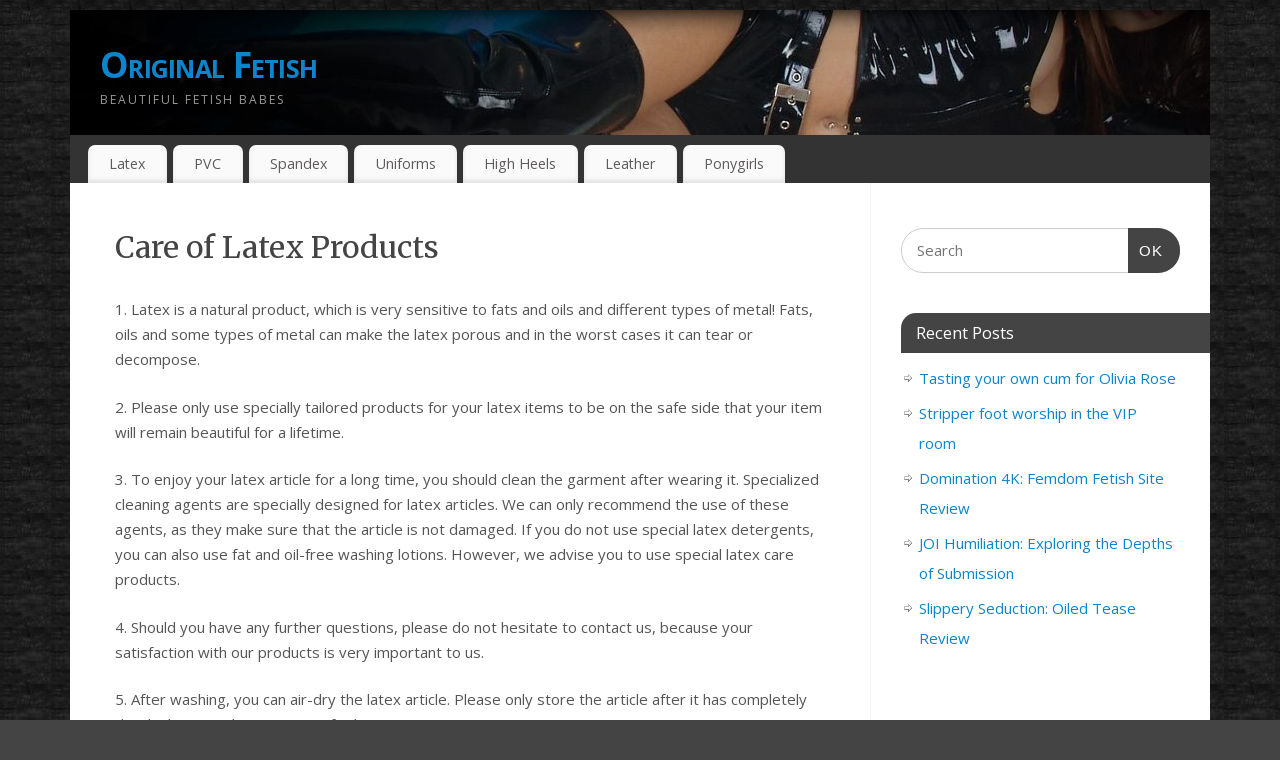

--- FILE ---
content_type: text/html; charset=UTF-8
request_url: https://originalfetish.com/care-of-latex-products/
body_size: 13249
content:
<!DOCTYPE html>
<html lang="en-US">
<head>
<meta http-equiv="Content-Type" content="text/html; charset=UTF-8" />
<meta name="viewport" content="width=device-width, user-scalable=yes, initial-scale=1.0, minimum-scale=1.0, maximum-scale=3.0">
<link rel="profile" href="http://gmpg.org/xfn/11" />
<link rel="pingback" href="https://originalfetish.com/xmlrpc.php" />
<title>Care of Latex Products &#8211; Original Fetish</title>
<meta name='robots' content='max-image-preview:large' />
<link rel='dns-prefetch' href='//fonts.googleapis.com' />
<link rel="alternate" type="application/rss+xml" title="Original Fetish &raquo; Feed" href="https://originalfetish.com/feed/" />
<link rel="alternate" title="oEmbed (JSON)" type="application/json+oembed" href="https://originalfetish.com/wp-json/oembed/1.0/embed?url=https%3A%2F%2Foriginalfetish.com%2Fcare-of-latex-products%2F" />
<link rel="alternate" title="oEmbed (XML)" type="text/xml+oembed" href="https://originalfetish.com/wp-json/oembed/1.0/embed?url=https%3A%2F%2Foriginalfetish.com%2Fcare-of-latex-products%2F&#038;format=xml" />
<style id='wp-img-auto-sizes-contain-inline-css' type='text/css'>
img:is([sizes=auto i],[sizes^="auto," i]){contain-intrinsic-size:3000px 1500px}
/*# sourceURL=wp-img-auto-sizes-contain-inline-css */
</style>

<style id='wp-emoji-styles-inline-css' type='text/css'>

	img.wp-smiley, img.emoji {
		display: inline !important;
		border: none !important;
		box-shadow: none !important;
		height: 1em !important;
		width: 1em !important;
		margin: 0 0.07em !important;
		vertical-align: -0.1em !important;
		background: none !important;
		padding: 0 !important;
	}
/*# sourceURL=wp-emoji-styles-inline-css */
</style>
<link rel='stylesheet' id='wp-block-library-css' href='https://originalfetish.com/wp-includes/css/dist/block-library/style.min.css?ver=6.9' type='text/css' media='all' />
<style id='wp-block-gallery-inline-css' type='text/css'>
.blocks-gallery-grid:not(.has-nested-images),.wp-block-gallery:not(.has-nested-images){display:flex;flex-wrap:wrap;list-style-type:none;margin:0;padding:0}.blocks-gallery-grid:not(.has-nested-images) .blocks-gallery-image,.blocks-gallery-grid:not(.has-nested-images) .blocks-gallery-item,.wp-block-gallery:not(.has-nested-images) .blocks-gallery-image,.wp-block-gallery:not(.has-nested-images) .blocks-gallery-item{display:flex;flex-direction:column;flex-grow:1;justify-content:center;margin:0 1em 1em 0;position:relative;width:calc(50% - 1em)}.blocks-gallery-grid:not(.has-nested-images) .blocks-gallery-image:nth-of-type(2n),.blocks-gallery-grid:not(.has-nested-images) .blocks-gallery-item:nth-of-type(2n),.wp-block-gallery:not(.has-nested-images) .blocks-gallery-image:nth-of-type(2n),.wp-block-gallery:not(.has-nested-images) .blocks-gallery-item:nth-of-type(2n){margin-right:0}.blocks-gallery-grid:not(.has-nested-images) .blocks-gallery-image figure,.blocks-gallery-grid:not(.has-nested-images) .blocks-gallery-item figure,.wp-block-gallery:not(.has-nested-images) .blocks-gallery-image figure,.wp-block-gallery:not(.has-nested-images) .blocks-gallery-item figure{align-items:flex-end;display:flex;height:100%;justify-content:flex-start;margin:0}.blocks-gallery-grid:not(.has-nested-images) .blocks-gallery-image img,.blocks-gallery-grid:not(.has-nested-images) .blocks-gallery-item img,.wp-block-gallery:not(.has-nested-images) .blocks-gallery-image img,.wp-block-gallery:not(.has-nested-images) .blocks-gallery-item img{display:block;height:auto;max-width:100%;width:auto}.blocks-gallery-grid:not(.has-nested-images) .blocks-gallery-image figcaption,.blocks-gallery-grid:not(.has-nested-images) .blocks-gallery-item figcaption,.wp-block-gallery:not(.has-nested-images) .blocks-gallery-image figcaption,.wp-block-gallery:not(.has-nested-images) .blocks-gallery-item figcaption{background:linear-gradient(0deg,#000000b3,#0000004d 70%,#0000);bottom:0;box-sizing:border-box;color:#fff;font-size:.8em;margin:0;max-height:100%;overflow:auto;padding:3em .77em .7em;position:absolute;text-align:center;width:100%;z-index:2}.blocks-gallery-grid:not(.has-nested-images) .blocks-gallery-image figcaption img,.blocks-gallery-grid:not(.has-nested-images) .blocks-gallery-item figcaption img,.wp-block-gallery:not(.has-nested-images) .blocks-gallery-image figcaption img,.wp-block-gallery:not(.has-nested-images) .blocks-gallery-item figcaption img{display:inline}.blocks-gallery-grid:not(.has-nested-images) figcaption,.wp-block-gallery:not(.has-nested-images) figcaption{flex-grow:1}.blocks-gallery-grid:not(.has-nested-images).is-cropped .blocks-gallery-image a,.blocks-gallery-grid:not(.has-nested-images).is-cropped .blocks-gallery-image img,.blocks-gallery-grid:not(.has-nested-images).is-cropped .blocks-gallery-item a,.blocks-gallery-grid:not(.has-nested-images).is-cropped .blocks-gallery-item img,.wp-block-gallery:not(.has-nested-images).is-cropped .blocks-gallery-image a,.wp-block-gallery:not(.has-nested-images).is-cropped .blocks-gallery-image img,.wp-block-gallery:not(.has-nested-images).is-cropped .blocks-gallery-item a,.wp-block-gallery:not(.has-nested-images).is-cropped .blocks-gallery-item img{flex:1;height:100%;object-fit:cover;width:100%}.blocks-gallery-grid:not(.has-nested-images).columns-1 .blocks-gallery-image,.blocks-gallery-grid:not(.has-nested-images).columns-1 .blocks-gallery-item,.wp-block-gallery:not(.has-nested-images).columns-1 .blocks-gallery-image,.wp-block-gallery:not(.has-nested-images).columns-1 .blocks-gallery-item{margin-right:0;width:100%}@media (min-width:600px){.blocks-gallery-grid:not(.has-nested-images).columns-3 .blocks-gallery-image,.blocks-gallery-grid:not(.has-nested-images).columns-3 .blocks-gallery-item,.wp-block-gallery:not(.has-nested-images).columns-3 .blocks-gallery-image,.wp-block-gallery:not(.has-nested-images).columns-3 .blocks-gallery-item{margin-right:1em;width:calc(33.33333% - .66667em)}.blocks-gallery-grid:not(.has-nested-images).columns-4 .blocks-gallery-image,.blocks-gallery-grid:not(.has-nested-images).columns-4 .blocks-gallery-item,.wp-block-gallery:not(.has-nested-images).columns-4 .blocks-gallery-image,.wp-block-gallery:not(.has-nested-images).columns-4 .blocks-gallery-item{margin-right:1em;width:calc(25% - .75em)}.blocks-gallery-grid:not(.has-nested-images).columns-5 .blocks-gallery-image,.blocks-gallery-grid:not(.has-nested-images).columns-5 .blocks-gallery-item,.wp-block-gallery:not(.has-nested-images).columns-5 .blocks-gallery-image,.wp-block-gallery:not(.has-nested-images).columns-5 .blocks-gallery-item{margin-right:1em;width:calc(20% - .8em)}.blocks-gallery-grid:not(.has-nested-images).columns-6 .blocks-gallery-image,.blocks-gallery-grid:not(.has-nested-images).columns-6 .blocks-gallery-item,.wp-block-gallery:not(.has-nested-images).columns-6 .blocks-gallery-image,.wp-block-gallery:not(.has-nested-images).columns-6 .blocks-gallery-item{margin-right:1em;width:calc(16.66667% - .83333em)}.blocks-gallery-grid:not(.has-nested-images).columns-7 .blocks-gallery-image,.blocks-gallery-grid:not(.has-nested-images).columns-7 .blocks-gallery-item,.wp-block-gallery:not(.has-nested-images).columns-7 .blocks-gallery-image,.wp-block-gallery:not(.has-nested-images).columns-7 .blocks-gallery-item{margin-right:1em;width:calc(14.28571% - .85714em)}.blocks-gallery-grid:not(.has-nested-images).columns-8 .blocks-gallery-image,.blocks-gallery-grid:not(.has-nested-images).columns-8 .blocks-gallery-item,.wp-block-gallery:not(.has-nested-images).columns-8 .blocks-gallery-image,.wp-block-gallery:not(.has-nested-images).columns-8 .blocks-gallery-item{margin-right:1em;width:calc(12.5% - .875em)}.blocks-gallery-grid:not(.has-nested-images).columns-1 .blocks-gallery-image:nth-of-type(1n),.blocks-gallery-grid:not(.has-nested-images).columns-1 .blocks-gallery-item:nth-of-type(1n),.blocks-gallery-grid:not(.has-nested-images).columns-2 .blocks-gallery-image:nth-of-type(2n),.blocks-gallery-grid:not(.has-nested-images).columns-2 .blocks-gallery-item:nth-of-type(2n),.blocks-gallery-grid:not(.has-nested-images).columns-3 .blocks-gallery-image:nth-of-type(3n),.blocks-gallery-grid:not(.has-nested-images).columns-3 .blocks-gallery-item:nth-of-type(3n),.blocks-gallery-grid:not(.has-nested-images).columns-4 .blocks-gallery-image:nth-of-type(4n),.blocks-gallery-grid:not(.has-nested-images).columns-4 .blocks-gallery-item:nth-of-type(4n),.blocks-gallery-grid:not(.has-nested-images).columns-5 .blocks-gallery-image:nth-of-type(5n),.blocks-gallery-grid:not(.has-nested-images).columns-5 .blocks-gallery-item:nth-of-type(5n),.blocks-gallery-grid:not(.has-nested-images).columns-6 .blocks-gallery-image:nth-of-type(6n),.blocks-gallery-grid:not(.has-nested-images).columns-6 .blocks-gallery-item:nth-of-type(6n),.blocks-gallery-grid:not(.has-nested-images).columns-7 .blocks-gallery-image:nth-of-type(7n),.blocks-gallery-grid:not(.has-nested-images).columns-7 .blocks-gallery-item:nth-of-type(7n),.blocks-gallery-grid:not(.has-nested-images).columns-8 .blocks-gallery-image:nth-of-type(8n),.blocks-gallery-grid:not(.has-nested-images).columns-8 .blocks-gallery-item:nth-of-type(8n),.wp-block-gallery:not(.has-nested-images).columns-1 .blocks-gallery-image:nth-of-type(1n),.wp-block-gallery:not(.has-nested-images).columns-1 .blocks-gallery-item:nth-of-type(1n),.wp-block-gallery:not(.has-nested-images).columns-2 .blocks-gallery-image:nth-of-type(2n),.wp-block-gallery:not(.has-nested-images).columns-2 .blocks-gallery-item:nth-of-type(2n),.wp-block-gallery:not(.has-nested-images).columns-3 .blocks-gallery-image:nth-of-type(3n),.wp-block-gallery:not(.has-nested-images).columns-3 .blocks-gallery-item:nth-of-type(3n),.wp-block-gallery:not(.has-nested-images).columns-4 .blocks-gallery-image:nth-of-type(4n),.wp-block-gallery:not(.has-nested-images).columns-4 .blocks-gallery-item:nth-of-type(4n),.wp-block-gallery:not(.has-nested-images).columns-5 .blocks-gallery-image:nth-of-type(5n),.wp-block-gallery:not(.has-nested-images).columns-5 .blocks-gallery-item:nth-of-type(5n),.wp-block-gallery:not(.has-nested-images).columns-6 .blocks-gallery-image:nth-of-type(6n),.wp-block-gallery:not(.has-nested-images).columns-6 .blocks-gallery-item:nth-of-type(6n),.wp-block-gallery:not(.has-nested-images).columns-7 .blocks-gallery-image:nth-of-type(7n),.wp-block-gallery:not(.has-nested-images).columns-7 .blocks-gallery-item:nth-of-type(7n),.wp-block-gallery:not(.has-nested-images).columns-8 .blocks-gallery-image:nth-of-type(8n),.wp-block-gallery:not(.has-nested-images).columns-8 .blocks-gallery-item:nth-of-type(8n){margin-right:0}}.blocks-gallery-grid:not(.has-nested-images) .blocks-gallery-image:last-child,.blocks-gallery-grid:not(.has-nested-images) .blocks-gallery-item:last-child,.wp-block-gallery:not(.has-nested-images) .blocks-gallery-image:last-child,.wp-block-gallery:not(.has-nested-images) .blocks-gallery-item:last-child{margin-right:0}.blocks-gallery-grid:not(.has-nested-images).alignleft,.blocks-gallery-grid:not(.has-nested-images).alignright,.wp-block-gallery:not(.has-nested-images).alignleft,.wp-block-gallery:not(.has-nested-images).alignright{max-width:420px;width:100%}.blocks-gallery-grid:not(.has-nested-images).aligncenter .blocks-gallery-item figure,.wp-block-gallery:not(.has-nested-images).aligncenter .blocks-gallery-item figure{justify-content:center}.wp-block-gallery:not(.is-cropped) .blocks-gallery-item{align-self:flex-start}figure.wp-block-gallery.has-nested-images{align-items:normal}.wp-block-gallery.has-nested-images figure.wp-block-image:not(#individual-image){margin:0;width:calc(50% - var(--wp--style--unstable-gallery-gap, 16px)/2)}.wp-block-gallery.has-nested-images figure.wp-block-image{box-sizing:border-box;display:flex;flex-direction:column;flex-grow:1;justify-content:center;max-width:100%;position:relative}.wp-block-gallery.has-nested-images figure.wp-block-image>a,.wp-block-gallery.has-nested-images figure.wp-block-image>div{flex-direction:column;flex-grow:1;margin:0}.wp-block-gallery.has-nested-images figure.wp-block-image img{display:block;height:auto;max-width:100%!important;width:auto}.wp-block-gallery.has-nested-images figure.wp-block-image figcaption,.wp-block-gallery.has-nested-images figure.wp-block-image:has(figcaption):before{bottom:0;left:0;max-height:100%;position:absolute;right:0}.wp-block-gallery.has-nested-images figure.wp-block-image:has(figcaption):before{backdrop-filter:blur(3px);content:"";height:100%;-webkit-mask-image:linear-gradient(0deg,#000 20%,#0000);mask-image:linear-gradient(0deg,#000 20%,#0000);max-height:40%;pointer-events:none}.wp-block-gallery.has-nested-images figure.wp-block-image figcaption{box-sizing:border-box;color:#fff;font-size:13px;margin:0;overflow:auto;padding:1em;text-align:center;text-shadow:0 0 1.5px #000}.wp-block-gallery.has-nested-images figure.wp-block-image figcaption::-webkit-scrollbar{height:12px;width:12px}.wp-block-gallery.has-nested-images figure.wp-block-image figcaption::-webkit-scrollbar-track{background-color:initial}.wp-block-gallery.has-nested-images figure.wp-block-image figcaption::-webkit-scrollbar-thumb{background-clip:padding-box;background-color:initial;border:3px solid #0000;border-radius:8px}.wp-block-gallery.has-nested-images figure.wp-block-image figcaption:focus-within::-webkit-scrollbar-thumb,.wp-block-gallery.has-nested-images figure.wp-block-image figcaption:focus::-webkit-scrollbar-thumb,.wp-block-gallery.has-nested-images figure.wp-block-image figcaption:hover::-webkit-scrollbar-thumb{background-color:#fffc}.wp-block-gallery.has-nested-images figure.wp-block-image figcaption{scrollbar-color:#0000 #0000;scrollbar-gutter:stable both-edges;scrollbar-width:thin}.wp-block-gallery.has-nested-images figure.wp-block-image figcaption:focus,.wp-block-gallery.has-nested-images figure.wp-block-image figcaption:focus-within,.wp-block-gallery.has-nested-images figure.wp-block-image figcaption:hover{scrollbar-color:#fffc #0000}.wp-block-gallery.has-nested-images figure.wp-block-image figcaption{will-change:transform}@media (hover:none){.wp-block-gallery.has-nested-images figure.wp-block-image figcaption{scrollbar-color:#fffc #0000}}.wp-block-gallery.has-nested-images figure.wp-block-image figcaption{background:linear-gradient(0deg,#0006,#0000)}.wp-block-gallery.has-nested-images figure.wp-block-image figcaption img{display:inline}.wp-block-gallery.has-nested-images figure.wp-block-image figcaption a{color:inherit}.wp-block-gallery.has-nested-images figure.wp-block-image.has-custom-border img{box-sizing:border-box}.wp-block-gallery.has-nested-images figure.wp-block-image.has-custom-border>a,.wp-block-gallery.has-nested-images figure.wp-block-image.has-custom-border>div,.wp-block-gallery.has-nested-images figure.wp-block-image.is-style-rounded>a,.wp-block-gallery.has-nested-images figure.wp-block-image.is-style-rounded>div{flex:1 1 auto}.wp-block-gallery.has-nested-images figure.wp-block-image.has-custom-border figcaption,.wp-block-gallery.has-nested-images figure.wp-block-image.is-style-rounded figcaption{background:none;color:inherit;flex:initial;margin:0;padding:10px 10px 9px;position:relative;text-shadow:none}.wp-block-gallery.has-nested-images figure.wp-block-image.has-custom-border:before,.wp-block-gallery.has-nested-images figure.wp-block-image.is-style-rounded:before{content:none}.wp-block-gallery.has-nested-images figcaption{flex-basis:100%;flex-grow:1;text-align:center}.wp-block-gallery.has-nested-images:not(.is-cropped) figure.wp-block-image:not(#individual-image){margin-bottom:auto;margin-top:0}.wp-block-gallery.has-nested-images.is-cropped figure.wp-block-image:not(#individual-image){align-self:inherit}.wp-block-gallery.has-nested-images.is-cropped figure.wp-block-image:not(#individual-image)>a,.wp-block-gallery.has-nested-images.is-cropped figure.wp-block-image:not(#individual-image)>div:not(.components-drop-zone){display:flex}.wp-block-gallery.has-nested-images.is-cropped figure.wp-block-image:not(#individual-image) a,.wp-block-gallery.has-nested-images.is-cropped figure.wp-block-image:not(#individual-image) img{flex:1 0 0%;height:100%;object-fit:cover;width:100%}.wp-block-gallery.has-nested-images.columns-1 figure.wp-block-image:not(#individual-image){width:100%}@media (min-width:600px){.wp-block-gallery.has-nested-images.columns-3 figure.wp-block-image:not(#individual-image){width:calc(33.33333% - var(--wp--style--unstable-gallery-gap, 16px)*.66667)}.wp-block-gallery.has-nested-images.columns-4 figure.wp-block-image:not(#individual-image){width:calc(25% - var(--wp--style--unstable-gallery-gap, 16px)*.75)}.wp-block-gallery.has-nested-images.columns-5 figure.wp-block-image:not(#individual-image){width:calc(20% - var(--wp--style--unstable-gallery-gap, 16px)*.8)}.wp-block-gallery.has-nested-images.columns-6 figure.wp-block-image:not(#individual-image){width:calc(16.66667% - var(--wp--style--unstable-gallery-gap, 16px)*.83333)}.wp-block-gallery.has-nested-images.columns-7 figure.wp-block-image:not(#individual-image){width:calc(14.28571% - var(--wp--style--unstable-gallery-gap, 16px)*.85714)}.wp-block-gallery.has-nested-images.columns-8 figure.wp-block-image:not(#individual-image){width:calc(12.5% - var(--wp--style--unstable-gallery-gap, 16px)*.875)}.wp-block-gallery.has-nested-images.columns-default figure.wp-block-image:not(#individual-image){width:calc(33.33% - var(--wp--style--unstable-gallery-gap, 16px)*.66667)}.wp-block-gallery.has-nested-images.columns-default figure.wp-block-image:not(#individual-image):first-child:nth-last-child(2),.wp-block-gallery.has-nested-images.columns-default figure.wp-block-image:not(#individual-image):first-child:nth-last-child(2)~figure.wp-block-image:not(#individual-image){width:calc(50% - var(--wp--style--unstable-gallery-gap, 16px)*.5)}.wp-block-gallery.has-nested-images.columns-default figure.wp-block-image:not(#individual-image):first-child:last-child{width:100%}}.wp-block-gallery.has-nested-images.alignleft,.wp-block-gallery.has-nested-images.alignright{max-width:420px;width:100%}.wp-block-gallery.has-nested-images.aligncenter{justify-content:center}
/*# sourceURL=https://originalfetish.com/wp-includes/blocks/gallery/style.min.css */
</style>
<style id='wp-block-paragraph-inline-css' type='text/css'>
.is-small-text{font-size:.875em}.is-regular-text{font-size:1em}.is-large-text{font-size:2.25em}.is-larger-text{font-size:3em}.has-drop-cap:not(:focus):first-letter{float:left;font-size:8.4em;font-style:normal;font-weight:100;line-height:.68;margin:.05em .1em 0 0;text-transform:uppercase}body.rtl .has-drop-cap:not(:focus):first-letter{float:none;margin-left:.1em}p.has-drop-cap.has-background{overflow:hidden}:root :where(p.has-background){padding:1.25em 2.375em}:where(p.has-text-color:not(.has-link-color)) a{color:inherit}p.has-text-align-left[style*="writing-mode:vertical-lr"],p.has-text-align-right[style*="writing-mode:vertical-rl"]{rotate:180deg}
/*# sourceURL=https://originalfetish.com/wp-includes/blocks/paragraph/style.min.css */
</style>
<style id='global-styles-inline-css' type='text/css'>
:root{--wp--preset--aspect-ratio--square: 1;--wp--preset--aspect-ratio--4-3: 4/3;--wp--preset--aspect-ratio--3-4: 3/4;--wp--preset--aspect-ratio--3-2: 3/2;--wp--preset--aspect-ratio--2-3: 2/3;--wp--preset--aspect-ratio--16-9: 16/9;--wp--preset--aspect-ratio--9-16: 9/16;--wp--preset--color--black: #000000;--wp--preset--color--cyan-bluish-gray: #abb8c3;--wp--preset--color--white: #ffffff;--wp--preset--color--pale-pink: #f78da7;--wp--preset--color--vivid-red: #cf2e2e;--wp--preset--color--luminous-vivid-orange: #ff6900;--wp--preset--color--luminous-vivid-amber: #fcb900;--wp--preset--color--light-green-cyan: #7bdcb5;--wp--preset--color--vivid-green-cyan: #00d084;--wp--preset--color--pale-cyan-blue: #8ed1fc;--wp--preset--color--vivid-cyan-blue: #0693e3;--wp--preset--color--vivid-purple: #9b51e0;--wp--preset--gradient--vivid-cyan-blue-to-vivid-purple: linear-gradient(135deg,rgb(6,147,227) 0%,rgb(155,81,224) 100%);--wp--preset--gradient--light-green-cyan-to-vivid-green-cyan: linear-gradient(135deg,rgb(122,220,180) 0%,rgb(0,208,130) 100%);--wp--preset--gradient--luminous-vivid-amber-to-luminous-vivid-orange: linear-gradient(135deg,rgb(252,185,0) 0%,rgb(255,105,0) 100%);--wp--preset--gradient--luminous-vivid-orange-to-vivid-red: linear-gradient(135deg,rgb(255,105,0) 0%,rgb(207,46,46) 100%);--wp--preset--gradient--very-light-gray-to-cyan-bluish-gray: linear-gradient(135deg,rgb(238,238,238) 0%,rgb(169,184,195) 100%);--wp--preset--gradient--cool-to-warm-spectrum: linear-gradient(135deg,rgb(74,234,220) 0%,rgb(151,120,209) 20%,rgb(207,42,186) 40%,rgb(238,44,130) 60%,rgb(251,105,98) 80%,rgb(254,248,76) 100%);--wp--preset--gradient--blush-light-purple: linear-gradient(135deg,rgb(255,206,236) 0%,rgb(152,150,240) 100%);--wp--preset--gradient--blush-bordeaux: linear-gradient(135deg,rgb(254,205,165) 0%,rgb(254,45,45) 50%,rgb(107,0,62) 100%);--wp--preset--gradient--luminous-dusk: linear-gradient(135deg,rgb(255,203,112) 0%,rgb(199,81,192) 50%,rgb(65,88,208) 100%);--wp--preset--gradient--pale-ocean: linear-gradient(135deg,rgb(255,245,203) 0%,rgb(182,227,212) 50%,rgb(51,167,181) 100%);--wp--preset--gradient--electric-grass: linear-gradient(135deg,rgb(202,248,128) 0%,rgb(113,206,126) 100%);--wp--preset--gradient--midnight: linear-gradient(135deg,rgb(2,3,129) 0%,rgb(40,116,252) 100%);--wp--preset--font-size--small: 13px;--wp--preset--font-size--medium: 20px;--wp--preset--font-size--large: 36px;--wp--preset--font-size--x-large: 42px;--wp--preset--spacing--20: 0.44rem;--wp--preset--spacing--30: 0.67rem;--wp--preset--spacing--40: 1rem;--wp--preset--spacing--50: 1.5rem;--wp--preset--spacing--60: 2.25rem;--wp--preset--spacing--70: 3.38rem;--wp--preset--spacing--80: 5.06rem;--wp--preset--shadow--natural: 6px 6px 9px rgba(0, 0, 0, 0.2);--wp--preset--shadow--deep: 12px 12px 50px rgba(0, 0, 0, 0.4);--wp--preset--shadow--sharp: 6px 6px 0px rgba(0, 0, 0, 0.2);--wp--preset--shadow--outlined: 6px 6px 0px -3px rgb(255, 255, 255), 6px 6px rgb(0, 0, 0);--wp--preset--shadow--crisp: 6px 6px 0px rgb(0, 0, 0);}:where(.is-layout-flex){gap: 0.5em;}:where(.is-layout-grid){gap: 0.5em;}body .is-layout-flex{display: flex;}.is-layout-flex{flex-wrap: wrap;align-items: center;}.is-layout-flex > :is(*, div){margin: 0;}body .is-layout-grid{display: grid;}.is-layout-grid > :is(*, div){margin: 0;}:where(.wp-block-columns.is-layout-flex){gap: 2em;}:where(.wp-block-columns.is-layout-grid){gap: 2em;}:where(.wp-block-post-template.is-layout-flex){gap: 1.25em;}:where(.wp-block-post-template.is-layout-grid){gap: 1.25em;}.has-black-color{color: var(--wp--preset--color--black) !important;}.has-cyan-bluish-gray-color{color: var(--wp--preset--color--cyan-bluish-gray) !important;}.has-white-color{color: var(--wp--preset--color--white) !important;}.has-pale-pink-color{color: var(--wp--preset--color--pale-pink) !important;}.has-vivid-red-color{color: var(--wp--preset--color--vivid-red) !important;}.has-luminous-vivid-orange-color{color: var(--wp--preset--color--luminous-vivid-orange) !important;}.has-luminous-vivid-amber-color{color: var(--wp--preset--color--luminous-vivid-amber) !important;}.has-light-green-cyan-color{color: var(--wp--preset--color--light-green-cyan) !important;}.has-vivid-green-cyan-color{color: var(--wp--preset--color--vivid-green-cyan) !important;}.has-pale-cyan-blue-color{color: var(--wp--preset--color--pale-cyan-blue) !important;}.has-vivid-cyan-blue-color{color: var(--wp--preset--color--vivid-cyan-blue) !important;}.has-vivid-purple-color{color: var(--wp--preset--color--vivid-purple) !important;}.has-black-background-color{background-color: var(--wp--preset--color--black) !important;}.has-cyan-bluish-gray-background-color{background-color: var(--wp--preset--color--cyan-bluish-gray) !important;}.has-white-background-color{background-color: var(--wp--preset--color--white) !important;}.has-pale-pink-background-color{background-color: var(--wp--preset--color--pale-pink) !important;}.has-vivid-red-background-color{background-color: var(--wp--preset--color--vivid-red) !important;}.has-luminous-vivid-orange-background-color{background-color: var(--wp--preset--color--luminous-vivid-orange) !important;}.has-luminous-vivid-amber-background-color{background-color: var(--wp--preset--color--luminous-vivid-amber) !important;}.has-light-green-cyan-background-color{background-color: var(--wp--preset--color--light-green-cyan) !important;}.has-vivid-green-cyan-background-color{background-color: var(--wp--preset--color--vivid-green-cyan) !important;}.has-pale-cyan-blue-background-color{background-color: var(--wp--preset--color--pale-cyan-blue) !important;}.has-vivid-cyan-blue-background-color{background-color: var(--wp--preset--color--vivid-cyan-blue) !important;}.has-vivid-purple-background-color{background-color: var(--wp--preset--color--vivid-purple) !important;}.has-black-border-color{border-color: var(--wp--preset--color--black) !important;}.has-cyan-bluish-gray-border-color{border-color: var(--wp--preset--color--cyan-bluish-gray) !important;}.has-white-border-color{border-color: var(--wp--preset--color--white) !important;}.has-pale-pink-border-color{border-color: var(--wp--preset--color--pale-pink) !important;}.has-vivid-red-border-color{border-color: var(--wp--preset--color--vivid-red) !important;}.has-luminous-vivid-orange-border-color{border-color: var(--wp--preset--color--luminous-vivid-orange) !important;}.has-luminous-vivid-amber-border-color{border-color: var(--wp--preset--color--luminous-vivid-amber) !important;}.has-light-green-cyan-border-color{border-color: var(--wp--preset--color--light-green-cyan) !important;}.has-vivid-green-cyan-border-color{border-color: var(--wp--preset--color--vivid-green-cyan) !important;}.has-pale-cyan-blue-border-color{border-color: var(--wp--preset--color--pale-cyan-blue) !important;}.has-vivid-cyan-blue-border-color{border-color: var(--wp--preset--color--vivid-cyan-blue) !important;}.has-vivid-purple-border-color{border-color: var(--wp--preset--color--vivid-purple) !important;}.has-vivid-cyan-blue-to-vivid-purple-gradient-background{background: var(--wp--preset--gradient--vivid-cyan-blue-to-vivid-purple) !important;}.has-light-green-cyan-to-vivid-green-cyan-gradient-background{background: var(--wp--preset--gradient--light-green-cyan-to-vivid-green-cyan) !important;}.has-luminous-vivid-amber-to-luminous-vivid-orange-gradient-background{background: var(--wp--preset--gradient--luminous-vivid-amber-to-luminous-vivid-orange) !important;}.has-luminous-vivid-orange-to-vivid-red-gradient-background{background: var(--wp--preset--gradient--luminous-vivid-orange-to-vivid-red) !important;}.has-very-light-gray-to-cyan-bluish-gray-gradient-background{background: var(--wp--preset--gradient--very-light-gray-to-cyan-bluish-gray) !important;}.has-cool-to-warm-spectrum-gradient-background{background: var(--wp--preset--gradient--cool-to-warm-spectrum) !important;}.has-blush-light-purple-gradient-background{background: var(--wp--preset--gradient--blush-light-purple) !important;}.has-blush-bordeaux-gradient-background{background: var(--wp--preset--gradient--blush-bordeaux) !important;}.has-luminous-dusk-gradient-background{background: var(--wp--preset--gradient--luminous-dusk) !important;}.has-pale-ocean-gradient-background{background: var(--wp--preset--gradient--pale-ocean) !important;}.has-electric-grass-gradient-background{background: var(--wp--preset--gradient--electric-grass) !important;}.has-midnight-gradient-background{background: var(--wp--preset--gradient--midnight) !important;}.has-small-font-size{font-size: var(--wp--preset--font-size--small) !important;}.has-medium-font-size{font-size: var(--wp--preset--font-size--medium) !important;}.has-large-font-size{font-size: var(--wp--preset--font-size--large) !important;}.has-x-large-font-size{font-size: var(--wp--preset--font-size--x-large) !important;}
/*# sourceURL=global-styles-inline-css */
</style>
<style id='core-block-supports-inline-css' type='text/css'>
.wp-block-gallery.wp-block-gallery-1{--wp--style--unstable-gallery-gap:var( --wp--style--gallery-gap-default, var( --gallery-block--gutter-size, var( --wp--style--block-gap, 0.5em ) ) );gap:var( --wp--style--gallery-gap-default, var( --gallery-block--gutter-size, var( --wp--style--block-gap, 0.5em ) ) );}
/*# sourceURL=core-block-supports-inline-css */
</style>

<style id='classic-theme-styles-inline-css' type='text/css'>
/*! This file is auto-generated */
.wp-block-button__link{color:#fff;background-color:#32373c;border-radius:9999px;box-shadow:none;text-decoration:none;padding:calc(.667em + 2px) calc(1.333em + 2px);font-size:1.125em}.wp-block-file__button{background:#32373c;color:#fff;text-decoration:none}
/*# sourceURL=/wp-includes/css/classic-themes.min.css */
</style>
<link rel='stylesheet' id='mantra-style-css' href='https://originalfetish.com/wp-content/themes/mantra/style.css?ver=3.3.3' type='text/css' media='all' />
<style id='mantra-style-inline-css' type='text/css'>
 #wrapper { max-width: 1140px; } #content { width: 100%; max-width:800px; max-width: calc( 100% - 340px ); } #primary, #secondary { width:340px; } #primary .widget-title, #secondary .widget-title { margin-right: -2em; text-align: left; } html { font-size:15px; } body, input, textarea {font-family:"Open Sans"; } #content h1.entry-title a, #content h2.entry-title a, #content h1.entry-title, #content h2.entry-title, #front-text1 h2, #front-text2 h2 {font-family: "Merriweather"; } .widget-area {font-family:"Open Sans"; } .entry-content h1, .entry-content h2, .entry-content h3, .entry-content h4, .entry-content h5, .entry-content h6 {font-family:"Merriweather"; } .nocomments, .nocomments2 {display:none;} #header-container > div { margin-top:30px; } #header-container > div { margin-left:30px; } body { background-color:#444444 !important; } #header { background-color:#333333; } #footer { background-color:#222222; } #footer2 { background-color:#171717; } #site-title span a { color:#0D85CC; } #site-description { color:#999999; } #content, .column-text, #front-text3, #front-text4 { color:#555555 ;} .widget-area a:link, .widget-area a:visited, a:link, a:visited ,#searchform #s:hover, #container #s:hover, #access a:hover, #wp-calendar tbody td a, #site-info a, #site-copyright a, #access li:hover > a, #access ul ul:hover > a { color:#0D85CC; } a:hover, .entry-meta a:hover, .entry-utility a:hover, .widget-area a:hover { color:#12a7ff; } #content .entry-title a, #content .entry-title, #content h1, #content h2, #content h3, #content h4, #content h5, #content h6 { color:#444444; } #content .entry-title a:hover { color:#000000; } .widget-title { background-color:#444444; } .widget-title { color:#FFFFFF; } #content article.post{ float:left; width:48%; margin-right:4%; } #content article.sticky { padding: 0; } #content article.sticky > * {margin:2%;} #content article:nth-of-type(2n) {clear: right; margin-right: 0;} #footer-widget-area .widget-title { color:#FFFFFF; } #footer-widget-area a { color:#666666; } #footer-widget-area a:hover { color:#888888; } body .wp-caption { background-image:url(https://originalfetish.com/wp-content/themes/mantra/resources/images/pins/Pin2.png); } .entry-meta time.onDate { display:none; } .entry-meta .author { display:none; } .entry-content p:not(:last-child), .entry-content ul, .entry-summary ul, .entry-content ol, .entry-summary ol { margin-bottom:1.5em;} .entry-meta .entry-time { display:none; } #content .entry-meta, #content .entry-header div.entry-meta2 > * { display:none; } #branding { height:125px ;} 
/* Mantra Custom CSS */
/*# sourceURL=mantra-style-inline-css */
</style>
<link rel='stylesheet' id='mantra-googlefont-css' href='//fonts.googleapis.com/css?family=Open+Sans%3A400%2C700&#038;ver=6.9' type='text/css' media='all' />
<link rel='stylesheet' id='mantra-googlefont-title-css' href='//fonts.googleapis.com/css?family=Merriweather%3A400%2C700&#038;ver=6.9' type='text/css' media='all' />
<link rel='stylesheet' id='mantra-googlefont-side-css' href='//fonts.googleapis.com/css?family=Open+Sans%3A400%2C700&#038;ver=6.9' type='text/css' media='all' />
<link rel='stylesheet' id='mantra-googlefont-headings-css' href='//fonts.googleapis.com/css?family=Merriweather%3A400%2C700&#038;ver=6.9' type='text/css' media='all' />
<link rel='stylesheet' id='mantra-mobile-css' href='https://originalfetish.com/wp-content/themes/mantra/resources/css/style-mobile.css?ver=3.3.3' type='text/css' media='all' />
<link rel='stylesheet' id='recent-posts-widget-with-thumbnails-public-style-css' href='https://originalfetish.com/wp-content/plugins/recent-posts-widget-with-thumbnails/public.css?ver=7.1.1' type='text/css' media='all' />
<script type="text/javascript" src="https://originalfetish.com/wp-includes/js/jquery/jquery.min.js?ver=3.7.1" id="jquery-core-js"></script>
<script type="text/javascript" src="https://originalfetish.com/wp-includes/js/jquery/jquery-migrate.min.js?ver=3.4.1" id="jquery-migrate-js"></script>
<script type="text/javascript" id="mantra-frontend-js-extra">
/* <![CDATA[ */
var mantra_options = {"responsive":"1","image_class":"imageNone","equalize_sidebars":"0"};
//# sourceURL=mantra-frontend-js-extra
/* ]]> */
</script>
<script type="text/javascript" src="https://originalfetish.com/wp-content/themes/mantra/resources/js/frontend.js?ver=3.3.3" id="mantra-frontend-js"></script>
<link rel="https://api.w.org/" href="https://originalfetish.com/wp-json/" /><link rel="alternate" title="JSON" type="application/json" href="https://originalfetish.com/wp-json/wp/v2/posts/77" /><link rel="EditURI" type="application/rsd+xml" title="RSD" href="https://originalfetish.com/xmlrpc.php?rsd" />
<meta name="generator" content="WordPress 6.9" />
<link rel="canonical" href="https://originalfetish.com/care-of-latex-products/" />
<link rel='shortlink' href='https://originalfetish.com/?p=77' />
<!--[if lte IE 8]> <style type="text/css" media="screen"> #access ul li, .edit-link a , #footer-widget-area .widget-title, .entry-meta,.entry-meta .comments-link, .short-button-light, .short-button-dark ,.short-button-color ,blockquote { position:relative; behavior: url(https://originalfetish.com/wp-content/themes/mantra/resources/js/PIE/PIE.php); } #access ul ul { -pie-box-shadow:0px 5px 5px #999; } #access ul li.current_page_item, #access ul li.current-menu-item , #access ul li ,#access ul ul ,#access ul ul li, .commentlist li.comment ,.commentlist .avatar, .nivo-caption, .theme-default .nivoSlider { behavior: url(https://originalfetish.com/wp-content/themes/mantra/resources/js/PIE/PIE.php); } </style> <![endif]--><style type="text/css" id="custom-background-css">
body.custom-background { background-image: url("https://originalfetish.com/wp-content/uploads/2020/03/x7.jpg"); background-position: left top; background-size: auto; background-repeat: repeat; background-attachment: scroll; }
</style>
	<link rel="icon" href="https://originalfetish.com/wp-content/uploads/2020/03/cropped-DSC_0673-32x32.jpg" sizes="32x32" />
<link rel="icon" href="https://originalfetish.com/wp-content/uploads/2020/03/cropped-DSC_0673-192x192.jpg" sizes="192x192" />
<link rel="apple-touch-icon" href="https://originalfetish.com/wp-content/uploads/2020/03/cropped-DSC_0673-180x180.jpg" />
<meta name="msapplication-TileImage" content="https://originalfetish.com/wp-content/uploads/2020/03/cropped-DSC_0673-270x270.jpg" />
<!--[if lt IE 9]>
	<script>
	document.createElement('header');
	document.createElement('nav');
	document.createElement('section');
	document.createElement('article');
	document.createElement('aside');
	document.createElement('footer');
	document.createElement('hgroup');
	</script>
	<![endif]--> 		<style type="text/css" id="wp-custom-css">
			.postid-141 #footer-widget-area {
display: none;
}		</style>
		</head>
<body class="wp-singular post-template-default single single-post postid-77 single-format-standard custom-background wp-theme-mantra mantra-image-none mantra-caption-light mantra-hratio-0 mantra-sidebar-right mantra-magazine-layout mantra-menu-left fpt-template-mantra">
	    <div id="toTop"><i class="crycon-back2top"></i> </div>
		
<div id="wrapper" class="hfeed">


<header id="header">

		<div id="masthead">

			<div id="branding" role="banner" >

				<img id="bg_image" alt="Original Fetish" title="Original Fetish" src="https://originalfetish.com/wp-content/uploads/2020/03/cropped-babes-in-latex-28.jpg" />
	<div id="header-container">

				<div>
				<div id="site-title">
					<span> <a href="https://originalfetish.com/" title="Original Fetish" rel="home">Original Fetish</a> </span>
				</div>
				<div id="site-description" >Beautiful Fetish Babes</div>
			</div> 	</div> <!-- #header-container -->
					<div style="clear:both;"></div>

			</div><!-- #branding -->

            <a id="nav-toggle"><span>&nbsp; Menu</span></a>
			<nav id="access" class="jssafe" role="navigation">

					<div class="skip-link screen-reader-text"><a href="#content" title="Skip to content">Skip to content</a></div>
	<div class="menu"><ul id="prime_nav" class="menu"><li id="menu-item-96" class="menu-item menu-item-type-taxonomy menu-item-object-category current-post-ancestor current-menu-parent current-post-parent menu-item-96"><a href="https://originalfetish.com/category/latex/">Latex</a></li>
<li id="menu-item-97" class="menu-item menu-item-type-taxonomy menu-item-object-category current-post-ancestor current-menu-parent current-post-parent menu-item-97"><a href="https://originalfetish.com/category/pvc/">PVC</a></li>
<li id="menu-item-98" class="menu-item menu-item-type-taxonomy menu-item-object-category current-post-ancestor current-menu-parent current-post-parent menu-item-98"><a href="https://originalfetish.com/category/spandex/">Spandex</a></li>
<li id="menu-item-99" class="menu-item menu-item-type-taxonomy menu-item-object-category menu-item-99"><a href="https://originalfetish.com/category/uniforms/">Uniforms</a></li>
<li id="menu-item-100" class="menu-item menu-item-type-taxonomy menu-item-object-category menu-item-100"><a href="https://originalfetish.com/category/high-heels/">High Heels</a></li>
<li id="menu-item-101" class="menu-item menu-item-type-taxonomy menu-item-object-category menu-item-101"><a href="https://originalfetish.com/category/leather/">Leather</a></li>
<li id="menu-item-102" class="menu-item menu-item-type-taxonomy menu-item-object-category menu-item-102"><a href="https://originalfetish.com/category/ponygirls/">Ponygirls</a></li>
</ul></div>
			</nav><!-- #access -->

		</div><!-- #masthead -->

	<div style="clear:both;"> </div>

</header><!-- #header -->
<div id="main" class="main">
	<div  id="forbottom" >
		
		<div style="clear:both;"> </div>

		
		<section id="container">
			<div id="content" role="main">

			

				<div id="nav-above" class="navigation">
					<div class="nav-previous"><a href="https://originalfetish.com/latex-lesbian-dannii-harwood/" rel="prev"><span class="meta-nav">&laquo;</span> Latex Lesbian Dannii Harwood</a></div>
					<div class="nav-next"><a href="https://originalfetish.com/a-fetish-fantasy/" rel="next">A Fetish Fantasy <span class="meta-nav">&raquo;</span></a></div>
				</div><!-- #nav-above -->

				<article id="post-77" class="post-77 post type-post status-publish format-standard has-post-thumbnail hentry category-latex category-pvc category-spandex">
					<h1 class="entry-title">Care of Latex Products</h1>
										<div class="entry-meta">
						 <span class="author vcard" > By  <a class="url fn n" rel="author" href="https://originalfetish.com/author/editor/" title="View all posts by Editor">Editor</a> <span class="bl_sep">|</span></span>  <time class="onDate date published" datetime="2020-12-17T01:43:00+00:00"> <a href="https://originalfetish.com/care-of-latex-products/" title="1:43 am" rel="bookmark"><span class="entry-date">December 17, 2020</span> <span class="entry-time"> - 1:43 am</span></a> </time><span class="bl_sep">|</span><time class="updated"  datetime="2020-12-17T23:13:42+00:00">December 17, 2020</time> <span class="bl_categ"> <a href="https://originalfetish.com/category/latex/" rel="tag">Latex</a>, <a href="https://originalfetish.com/category/pvc/" rel="tag">PVC</a>, <a href="https://originalfetish.com/category/spandex/" rel="tag">Spandex</a> </span>  					</div><!-- .entry-meta -->

					<div class="entry-content">
						
<p>

1. Latex is a natural product, which is very sensitive to fats and oils and different types of metal!&nbsp;Fats, oils and some types of metal can make the latex porous and in the worst cases it can tear or decompose.</p>



<p>2. Please only use specially tailored products for your latex items to be on the safe side that your item will remain beautiful for a lifetime.</p>



<p>3. To enjoy your latex article for a long time, you should clean the garment after wearing it.&nbsp;Specialized cleaning agents are specially designed for latex articles.&nbsp;We can only recommend the use of these agents, as they make sure that the article is not damaged.&nbsp;If you do not use special latex detergents, you can also use fat and oil-free washing lotions.&nbsp;However, we advise you to use special latex care products.</p>



<p>4. Should you have any further questions, please do not hesitate to contact us, because your satisfaction with our products is very important to us.</p>



<p>5. After washing, you can air-dry the latex article.&nbsp;Please only store the article after it has completely dried!&nbsp;This can take some time for larger items.</p>



<p>6. After washing and drying, you should treat the item with talcum powder to avoid sticking.&nbsp;In addition, the article remains elastic and does not become porous.</p>



<p>7. As an alternative to talcum powder, silicone oil can also be used after washing.&nbsp;First wash the article as usual and then bathe it in clear water, add 1 &#8211; 2 teaspoons of silicone oil to it, briefly swirl it in and let it dry and you will be amazed by the shine.&nbsp;You can now store the washed and dried silicone oil-treated article without any problems and it does not dry out and remains elastic.</p>



<p>8. Please do not keep larger latex items of clothing on thin hangers in the closet, this permanently rubs through the places where the clothes are hung.</p>



<p>9. Please store your latex article in the dark, as latex is sensitive to UV light.</p>



<p>10. Before you wear your article, we recommend glossy products that are available from specialist retailers.</p>



<p>11. If you follow all of our instructions, you will enjoy your latex article for years!</p>



<p>12. If you still have any questions, we will be happy to help you.</p>



<figure class="wp-block-gallery columns-3 is-cropped wp-block-gallery-1 is-layout-flex wp-block-gallery-is-layout-flex"><ul class="blocks-gallery-grid"><li class="blocks-gallery-item"><figure><a href="https://originalfetish.com/?attachment_id=78"><img fetchpriority="high" decoding="async" width="1024" height="768" src="https://originalfetish.com/wp-content/uploads/2020/03/DSC00698-1024x768.jpg" alt="" data-id="78" data-full-url="https://originalfetish.com/wp-content/uploads/2020/03/DSC00698.jpg" data-link="https://originalfetish.com/?attachment_id=78" class="wp-image-78" srcset="https://originalfetish.com/wp-content/uploads/2020/03/DSC00698-1024x768.jpg 1024w, https://originalfetish.com/wp-content/uploads/2020/03/DSC00698-300x225.jpg 300w, https://originalfetish.com/wp-content/uploads/2020/03/DSC00698-768x576.jpg 768w, https://originalfetish.com/wp-content/uploads/2020/03/DSC00698-1536x1153.jpg 1536w, https://originalfetish.com/wp-content/uploads/2020/03/DSC00698-150x113.jpg 150w, https://originalfetish.com/wp-content/uploads/2020/03/DSC00698-200x150.jpg 200w, https://originalfetish.com/wp-content/uploads/2020/03/DSC00698.jpg 1599w" sizes="(max-width: 1024px) 100vw, 1024px" /></a></figure></li><li class="blocks-gallery-item"><figure><a href="https://originalfetish.com/?attachment_id=79"><img decoding="async" width="768" height="1024" src="https://originalfetish.com/wp-content/uploads/2020/03/DSC00702-768x1024.jpg" alt="" data-id="79" data-full-url="https://originalfetish.com/wp-content/uploads/2020/03/DSC00702.jpg" data-link="https://originalfetish.com/?attachment_id=79" class="wp-image-79" srcset="https://originalfetish.com/wp-content/uploads/2020/03/DSC00702-768x1023.jpg 768w, https://originalfetish.com/wp-content/uploads/2020/03/DSC00702-225x300.jpg 225w, https://originalfetish.com/wp-content/uploads/2020/03/DSC00702-1153x1536.jpg 1153w, https://originalfetish.com/wp-content/uploads/2020/03/DSC00702-113x150.jpg 113w, https://originalfetish.com/wp-content/uploads/2020/03/DSC00702.jpg 1200w" sizes="(max-width: 768px) 100vw, 768px" /></a></figure></li><li class="blocks-gallery-item"><figure><a href="https://originalfetish.com/?attachment_id=80"><img decoding="async" width="1024" height="768" src="https://originalfetish.com/wp-content/uploads/2020/03/DSC00747-1024x768.jpg" alt="" data-id="80" data-full-url="https://originalfetish.com/wp-content/uploads/2020/03/DSC00747.jpg" data-link="https://originalfetish.com/?attachment_id=80" class="wp-image-80" srcset="https://originalfetish.com/wp-content/uploads/2020/03/DSC00747-1024x768.jpg 1024w, https://originalfetish.com/wp-content/uploads/2020/03/DSC00747-300x225.jpg 300w, https://originalfetish.com/wp-content/uploads/2020/03/DSC00747-768x576.jpg 768w, https://originalfetish.com/wp-content/uploads/2020/03/DSC00747-1536x1153.jpg 1536w, https://originalfetish.com/wp-content/uploads/2020/03/DSC00747-150x113.jpg 150w, https://originalfetish.com/wp-content/uploads/2020/03/DSC00747-200x150.jpg 200w, https://originalfetish.com/wp-content/uploads/2020/03/DSC00747.jpg 1599w" sizes="(max-width: 1024px) 100vw, 1024px" /></a></figure></li><li class="blocks-gallery-item"><figure><a href="https://originalfetish.com/?attachment_id=81"><img loading="lazy" decoding="async" width="1024" height="768" src="https://originalfetish.com/wp-content/uploads/2020/03/DSC00748-1024x768.jpg" alt="" data-id="81" data-full-url="https://originalfetish.com/wp-content/uploads/2020/03/DSC00748.jpg" data-link="https://originalfetish.com/?attachment_id=81" class="wp-image-81" srcset="https://originalfetish.com/wp-content/uploads/2020/03/DSC00748-1024x768.jpg 1024w, https://originalfetish.com/wp-content/uploads/2020/03/DSC00748-300x225.jpg 300w, https://originalfetish.com/wp-content/uploads/2020/03/DSC00748-768x576.jpg 768w, https://originalfetish.com/wp-content/uploads/2020/03/DSC00748-1536x1153.jpg 1536w, https://originalfetish.com/wp-content/uploads/2020/03/DSC00748-150x113.jpg 150w, https://originalfetish.com/wp-content/uploads/2020/03/DSC00748-200x150.jpg 200w, https://originalfetish.com/wp-content/uploads/2020/03/DSC00748.jpg 1599w" sizes="auto, (max-width: 1024px) 100vw, 1024px" /></a></figure></li><li class="blocks-gallery-item"><figure><a href="https://originalfetish.com/?attachment_id=82"><img loading="lazy" decoding="async" width="1024" height="768" src="https://originalfetish.com/wp-content/uploads/2020/03/DSC00750-1024x768.jpg" alt="" data-id="82" data-full-url="https://originalfetish.com/wp-content/uploads/2020/03/DSC00750.jpg" data-link="https://originalfetish.com/?attachment_id=82" class="wp-image-82" srcset="https://originalfetish.com/wp-content/uploads/2020/03/DSC00750-1024x768.jpg 1024w, https://originalfetish.com/wp-content/uploads/2020/03/DSC00750-300x225.jpg 300w, https://originalfetish.com/wp-content/uploads/2020/03/DSC00750-768x576.jpg 768w, https://originalfetish.com/wp-content/uploads/2020/03/DSC00750-1536x1153.jpg 1536w, https://originalfetish.com/wp-content/uploads/2020/03/DSC00750-150x113.jpg 150w, https://originalfetish.com/wp-content/uploads/2020/03/DSC00750-200x150.jpg 200w, https://originalfetish.com/wp-content/uploads/2020/03/DSC00750.jpg 1599w" sizes="auto, (max-width: 1024px) 100vw, 1024px" /></a></figure></li><li class="blocks-gallery-item"><figure><a href="https://originalfetish.com/?attachment_id=83"><img loading="lazy" decoding="async" width="1024" height="768" src="https://originalfetish.com/wp-content/uploads/2020/03/DSC00753-1024x768.jpg" alt="" data-id="83" data-full-url="https://originalfetish.com/wp-content/uploads/2020/03/DSC00753.jpg" data-link="https://originalfetish.com/?attachment_id=83" class="wp-image-83" srcset="https://originalfetish.com/wp-content/uploads/2020/03/DSC00753-1024x768.jpg 1024w, https://originalfetish.com/wp-content/uploads/2020/03/DSC00753-300x225.jpg 300w, https://originalfetish.com/wp-content/uploads/2020/03/DSC00753-768x576.jpg 768w, https://originalfetish.com/wp-content/uploads/2020/03/DSC00753-1536x1153.jpg 1536w, https://originalfetish.com/wp-content/uploads/2020/03/DSC00753-150x113.jpg 150w, https://originalfetish.com/wp-content/uploads/2020/03/DSC00753-200x150.jpg 200w, https://originalfetish.com/wp-content/uploads/2020/03/DSC00753.jpg 1599w" sizes="auto, (max-width: 1024px) 100vw, 1024px" /></a></figure></li><li class="blocks-gallery-item"><figure><a href="https://originalfetish.com/?attachment_id=84"><img loading="lazy" decoding="async" width="1024" height="768" src="https://originalfetish.com/wp-content/uploads/2020/03/DSC00761-1024x768.jpg" alt="" data-id="84" data-full-url="https://originalfetish.com/wp-content/uploads/2020/03/DSC00761.jpg" data-link="https://originalfetish.com/?attachment_id=84" class="wp-image-84" srcset="https://originalfetish.com/wp-content/uploads/2020/03/DSC00761-1024x768.jpg 1024w, https://originalfetish.com/wp-content/uploads/2020/03/DSC00761-300x225.jpg 300w, https://originalfetish.com/wp-content/uploads/2020/03/DSC00761-768x576.jpg 768w, https://originalfetish.com/wp-content/uploads/2020/03/DSC00761-1536x1153.jpg 1536w, https://originalfetish.com/wp-content/uploads/2020/03/DSC00761-150x113.jpg 150w, https://originalfetish.com/wp-content/uploads/2020/03/DSC00761-200x150.jpg 200w, https://originalfetish.com/wp-content/uploads/2020/03/DSC00761.jpg 1599w" sizes="auto, (max-width: 1024px) 100vw, 1024px" /></a></figure></li></ul></figure>
											</div><!-- .entry-content -->

					<div class="entry-utility">
						<span class="bl_bookmark">Bookmark the  <a href="https://originalfetish.com/care-of-latex-products/" title="Permalink to Care of Latex Products" rel="bookmark">permalink</a>. </span>											</div><!-- .entry-utility -->
				</article><!-- #post-## -->


				<div id="nav-below" class="navigation">
					<div class="nav-previous"><a href="https://originalfetish.com/latex-lesbian-dannii-harwood/" rel="prev"><span class="meta-nav">&laquo;</span> Latex Lesbian Dannii Harwood</a></div>
					<div class="nav-next"><a href="https://originalfetish.com/a-fetish-fantasy/" rel="next">A Fetish Fantasy <span class="meta-nav">&raquo;</span></a></div>
				</div><!-- #nav-below -->

				

						</div><!-- #content -->
			<div id="primary" class="widget-area" role="complementary">

		
		
			<ul class="xoxo">
				<li id="search-2" class="widget-container widget_search"><form method="get" id="searchform" action="https://originalfetish.com/">
	<label>
		<span class="screen-reader-text">Search for:</span>
		<input type="search" class="s" placeholder="Search" value="" name="s" />
	</label>
	<button type="submit" class="searchsubmit"><span class="screen-reader-text">Search</span>OK</button>
</form>
</li>
		<li id="recent-posts-2" class="widget-container widget_recent_entries">
		<h3 class="widget-title">Recent Posts</h3>
		<ul>
											<li>
					<a href="https://originalfetish.com/tasting-your-own-cum-for-olivia-rose/">Tasting your own cum for Olivia Rose</a>
									</li>
											<li>
					<a href="https://originalfetish.com/stripper-foot-worship-in-the-vip-room/">Stripper foot worship in the VIP room</a>
									</li>
											<li>
					<a href="https://originalfetish.com/domination-4k-femdom-fetish-site-review/">Domination 4K: Femdom Fetish Site Review</a>
									</li>
											<li>
					<a href="https://originalfetish.com/joi-humiliation-exploring-the-depths-of-submission/">JOI Humiliation: Exploring the Depths of Submission</a>
									</li>
											<li>
					<a href="https://originalfetish.com/slippery-seduction-oiled-tease-review/">Slippery Seduction: Oiled Tease Review</a>
									</li>
					</ul>

		</li>			</ul>

			<ul class="xoxo">
							</ul>

			
		</div><!-- #primary .widget-area -->

			</section><!-- #container -->

	<div style="clear:both;"></div>

	</div> <!-- #forbottom -->
	</div><!-- #main -->


	<footer id="footer" role="contentinfo">
		<div id="colophon">
		
			

	<div id="footer-widget-area"  role="complementary"  class="footerthree" >

			<div id="first" class="widget-area">
			<ul class="xoxo">
				<li id="categories-2" class="widget-container widget_categories"><h3 class="widget-title">Original Fetish</h3>
			<ul>
					<li class="cat-item cat-item-77"><a href="https://originalfetish.com/category/feet/">Feet</a>
</li>
	<li class="cat-item cat-item-60"><a href="https://originalfetish.com/category/fetish-stories/">Fetish Stories</a>
</li>
	<li class="cat-item cat-item-15"><a href="https://originalfetish.com/category/high-heels/">High Heels</a>
</li>
	<li class="cat-item cat-item-2"><a href="https://originalfetish.com/category/latex/">Latex</a>
</li>
	<li class="cat-item cat-item-36"><a href="https://originalfetish.com/category/leather/">Leather</a>
</li>
	<li class="cat-item cat-item-72"><a href="https://originalfetish.com/category/piercings/">Piercings</a>
</li>
	<li class="cat-item cat-item-37"><a href="https://originalfetish.com/category/ponygirls/">Ponygirls</a>
</li>
	<li class="cat-item cat-item-3"><a href="https://originalfetish.com/category/pvc/">PVC</a>
</li>
	<li class="cat-item cat-item-78"><a href="https://originalfetish.com/category/reviews/">Reviews</a>
</li>
	<li class="cat-item cat-item-12"><a href="https://originalfetish.com/category/spandex/">Spandex</a>
</li>
	<li class="cat-item cat-item-71"><a href="https://originalfetish.com/category/tattoos/">Tattoos</a>
</li>
	<li class="cat-item cat-item-10"><a href="https://originalfetish.com/category/uniforms/">Uniforms</a>
</li>
			</ul>

			</li>			</ul>
		</div><!-- #first .widget-area -->
	
			<div id="second" class="widget-area">
			<ul class="xoxo">
				
		<li id="recent-posts-3" class="widget-container widget_recent_entries">
		<h3 class="widget-title">New Fetishes</h3>
		<ul>
											<li>
					<a href="https://originalfetish.com/tasting-your-own-cum-for-olivia-rose/">Tasting your own cum for Olivia Rose</a>
									</li>
											<li>
					<a href="https://originalfetish.com/stripper-foot-worship-in-the-vip-room/">Stripper foot worship in the VIP room</a>
									</li>
											<li>
					<a href="https://originalfetish.com/domination-4k-femdom-fetish-site-review/">Domination 4K: Femdom Fetish Site Review</a>
									</li>
											<li>
					<a href="https://originalfetish.com/joi-humiliation-exploring-the-depths-of-submission/">JOI Humiliation: Exploring the Depths of Submission</a>
									</li>
											<li>
					<a href="https://originalfetish.com/slippery-seduction-oiled-tease-review/">Slippery Seduction: Oiled Tease Review</a>
									</li>
											<li>
					<a href="https://originalfetish.com/the-classic-foot-fetish-made-new-on-bratty-foot-dom/">The classic foot fetish made new on Bratty Foot Dom</a>
									</li>
											<li>
					<a href="https://originalfetish.com/ass-devotion-the-original-fetish/">Ass Devotion, the Original Fetish</a>
									</li>
					</ul>

		</li>			</ul>
		</div><!-- #second .widget-area -->
	
			<div id="third" class="widget-area">
			<ul class="xoxo">
				<li id="tag_cloud-2" class="widget-container widget_tag_cloud"><h3 class="widget-title">Fetish Themes</h3><div class="tagcloud"><a href="https://originalfetish.com/tag/a-fetish-fantasy/" class="tag-cloud-link tag-link-61 tag-link-position-1" style="font-size: 8pt;" aria-label="A Fetish Fantasy (1 item)">A Fetish Fantasy</a>
<a href="https://originalfetish.com/tag/babes-in-latex/" class="tag-cloud-link tag-link-19 tag-link-position-2" style="font-size: 8pt;" aria-label="babes in latex (1 item)">babes in latex</a>
<a href="https://originalfetish.com/tag/black-latex/" class="tag-cloud-link tag-link-53 tag-link-position-3" style="font-size: 8pt;" aria-label="black latex (1 item)">black latex</a>
<a href="https://originalfetish.com/tag/body-art/" class="tag-cloud-link tag-link-76 tag-link-position-4" style="font-size: 8pt;" aria-label="body art (1 item)">body art</a>
<a href="https://originalfetish.com/tag/brunette/" class="tag-cloud-link tag-link-50 tag-link-position-5" style="font-size: 8pt;" aria-label="brunette (1 item)">brunette</a>
<a href="https://originalfetish.com/tag/cum-eating-instruction/" class="tag-cloud-link tag-link-82 tag-link-position-6" style="font-size: 8pt;" aria-label="cum eating instruction (1 item)">cum eating instruction</a>
<a href="https://originalfetish.com/tag/dannii-harwood-latex/" class="tag-cloud-link tag-link-58 tag-link-position-7" style="font-size: 16.615384615385pt;" aria-label="dannii harwood latex (4 items)">dannii harwood latex</a>
<a href="https://originalfetish.com/tag/femdom/" class="tag-cloud-link tag-link-81 tag-link-position-8" style="font-size: 8pt;" aria-label="femdom (1 item)">femdom</a>
<a href="https://originalfetish.com/tag/fetish/" class="tag-cloud-link tag-link-70 tag-link-position-9" style="font-size: 18.338461538462pt;" aria-label="fetish (5 items)">fetish</a>
<a href="https://originalfetish.com/tag/fetish-latex/" class="tag-cloud-link tag-link-59 tag-link-position-10" style="font-size: 16.615384615385pt;" aria-label="fetish latex (4 items)">fetish latex</a>
<a href="https://originalfetish.com/tag/fetish-models/" class="tag-cloud-link tag-link-6 tag-link-position-11" style="font-size: 14.461538461538pt;" aria-label="fetish models (3 items)">fetish models</a>
<a href="https://originalfetish.com/tag/fetish-outfit/" class="tag-cloud-link tag-link-52 tag-link-position-12" style="font-size: 11.876923076923pt;" aria-label="fetish outfit (2 items)">fetish outfit</a>
<a href="https://originalfetish.com/tag/heels/" class="tag-cloud-link tag-link-69 tag-link-position-13" style="font-size: 8pt;" aria-label="heels (1 item)">heels</a>
<a href="https://originalfetish.com/tag/high-heels/" class="tag-cloud-link tag-link-67 tag-link-position-14" style="font-size: 8pt;" aria-label="high heels (1 item)">high heels</a>
<a href="https://originalfetish.com/tag/humiliation/" class="tag-cloud-link tag-link-83 tag-link-position-15" style="font-size: 8pt;" aria-label="humiliation (1 item)">humiliation</a>
<a href="https://originalfetish.com/tag/jennifer-jane/" class="tag-cloud-link tag-link-56 tag-link-position-16" style="font-size: 8pt;" aria-label="jennifer jane (1 item)">jennifer jane</a>
<a href="https://originalfetish.com/tag/latex/" class="tag-cloud-link tag-link-4 tag-link-position-17" style="font-size: 22pt;" aria-label="latex (8 items)">latex</a>
<a href="https://originalfetish.com/tag/latex-suits/" class="tag-cloud-link tag-link-49 tag-link-position-18" style="font-size: 8pt;" aria-label="latex-suits (1 item)">latex-suits</a>
<a href="https://originalfetish.com/tag/latex-babes/" class="tag-cloud-link tag-link-21 tag-link-position-19" style="font-size: 8pt;" aria-label="latex babes (1 item)">latex babes</a>
<a href="https://originalfetish.com/tag/latex-catsuit/" class="tag-cloud-link tag-link-13 tag-link-position-20" style="font-size: 8pt;" aria-label="latex catsuit (1 item)">latex catsuit</a>
<a href="https://originalfetish.com/tag/latex-clothing/" class="tag-cloud-link tag-link-16 tag-link-position-21" style="font-size: 8pt;" aria-label="latex clothing (1 item)">latex clothing</a>
<a href="https://originalfetish.com/tag/latex-dream-girls/" class="tag-cloud-link tag-link-54 tag-link-position-22" style="font-size: 8pt;" aria-label="latex dream girls (1 item)">latex dream girls</a>
<a href="https://originalfetish.com/tag/latex-fetish/" class="tag-cloud-link tag-link-17 tag-link-position-23" style="font-size: 11.876923076923pt;" aria-label="latex fetish (2 items)">latex fetish</a>
<a href="https://originalfetish.com/tag/latex-girl/" class="tag-cloud-link tag-link-22 tag-link-position-24" style="font-size: 8pt;" aria-label="latex girl (1 item)">latex girl</a>
<a href="https://originalfetish.com/tag/latex-lesbian/" class="tag-cloud-link tag-link-23 tag-link-position-25" style="font-size: 8pt;" aria-label="latex lesbian (1 item)">latex lesbian</a>
<a href="https://originalfetish.com/tag/latex-party/" class="tag-cloud-link tag-link-57 tag-link-position-26" style="font-size: 8pt;" aria-label="Latex Party (1 item)">Latex Party</a>
<a href="https://originalfetish.com/tag/latex-sex/" class="tag-cloud-link tag-link-18 tag-link-position-27" style="font-size: 8pt;" aria-label="latex sex (1 item)">latex sex</a>
<a href="https://originalfetish.com/tag/latex-vr/" class="tag-cloud-link tag-link-55 tag-link-position-28" style="font-size: 8pt;" aria-label="latex vr (1 item)">latex vr</a>
<a href="https://originalfetish.com/tag/legs-and-feet/" class="tag-cloud-link tag-link-29 tag-link-position-29" style="font-size: 11.876923076923pt;" aria-label="legs and feet (2 items)">legs and feet</a>
<a href="https://originalfetish.com/tag/oily/" class="tag-cloud-link tag-link-80 tag-link-position-30" style="font-size: 8pt;" aria-label="oily (1 item)">oily</a>
<a href="https://originalfetish.com/tag/pierced/" class="tag-cloud-link tag-link-74 tag-link-position-31" style="font-size: 8pt;" aria-label="pierced (1 item)">pierced</a>
<a href="https://originalfetish.com/tag/piercings/" class="tag-cloud-link tag-link-75 tag-link-position-32" style="font-size: 8pt;" aria-label="piercings (1 item)">piercings</a>
<a href="https://originalfetish.com/tag/posing-solo/" class="tag-cloud-link tag-link-51 tag-link-position-33" style="font-size: 8pt;" aria-label="posing solo (1 item)">posing solo</a>
<a href="https://originalfetish.com/tag/pvc/" class="tag-cloud-link tag-link-5 tag-link-position-34" style="font-size: 11.876923076923pt;" aria-label="pvc (2 items)">pvc</a>
<a href="https://originalfetish.com/tag/review/" class="tag-cloud-link tag-link-79 tag-link-position-35" style="font-size: 16.615384615385pt;" aria-label="review (4 items)">review</a>
<a href="https://originalfetish.com/tag/sexy-high-heels/" class="tag-cloud-link tag-link-66 tag-link-position-36" style="font-size: 8pt;" aria-label="sexy high heels (1 item)">sexy high heels</a>
<a href="https://originalfetish.com/tag/sexy-high-heel-shoes/" class="tag-cloud-link tag-link-68 tag-link-position-37" style="font-size: 8pt;" aria-label="sexy high heel shoes (1 item)">sexy high heel shoes</a>
<a href="https://originalfetish.com/tag/sexy-shoes/" class="tag-cloud-link tag-link-63 tag-link-position-38" style="font-size: 8pt;" aria-label="sexy shoes (1 item)">sexy shoes</a>
<a href="https://originalfetish.com/tag/shoe-fetish/" class="tag-cloud-link tag-link-64 tag-link-position-39" style="font-size: 8pt;" aria-label="shoe fetish (1 item)">shoe fetish</a>
<a href="https://originalfetish.com/tag/shoes/" class="tag-cloud-link tag-link-62 tag-link-position-40" style="font-size: 8pt;" aria-label="shoes (1 item)">shoes</a>
<a href="https://originalfetish.com/tag/taking-care-of-latex/" class="tag-cloud-link tag-link-14 tag-link-position-41" style="font-size: 8pt;" aria-label="taking care of latex (1 item)">taking care of latex</a>
<a href="https://originalfetish.com/tag/tattoos/" class="tag-cloud-link tag-link-73 tag-link-position-42" style="font-size: 8pt;" aria-label="tattoos (1 item)">tattoos</a>
<a href="https://originalfetish.com/tag/uniform-fetish/" class="tag-cloud-link tag-link-11 tag-link-position-43" style="font-size: 8pt;" aria-label="uniform fetish (1 item)">uniform fetish</a>
<a href="https://originalfetish.com/tag/women-in-latex/" class="tag-cloud-link tag-link-20 tag-link-position-44" style="font-size: 8pt;" aria-label="women in latex (1 item)">women in latex</a>
<a href="https://originalfetish.com/tag/womens-shoes/" class="tag-cloud-link tag-link-65 tag-link-position-45" style="font-size: 8pt;" aria-label="womens shoes (1 item)">womens shoes</a></div>
</li>			</ul>
		</div><!-- #third .widget-area -->
	
		
	</div><!-- #footer-widget-area -->
			
		</div><!-- #colophon -->

		<div id="footer2">
		
			<nav class="footermenu"><ul id="menu-top2" class="menu"><li id="menu-item-103" class="menu-item menu-item-type-taxonomy menu-item-object-category current-post-ancestor current-menu-parent current-post-parent menu-item-103"><a href="https://originalfetish.com/category/latex/">Latex</a></li>
<li id="menu-item-104" class="menu-item menu-item-type-taxonomy menu-item-object-category current-post-ancestor current-menu-parent current-post-parent menu-item-104"><a href="https://originalfetish.com/category/pvc/">PVC</a></li>
<li id="menu-item-105" class="menu-item menu-item-type-taxonomy menu-item-object-category menu-item-105"><a href="https://originalfetish.com/category/uniforms/">Uniforms</a></li>
<li id="menu-item-106" class="menu-item menu-item-type-taxonomy menu-item-object-category menu-item-106"><a href="https://originalfetish.com/category/high-heels/">High Heels</a></li>
</ul></nav>	<div id="site-copyright">
		Lorem ipsum dolor sit amet, consectetur adipiscing elit. Nulla massa diam, tempus a finibus et, euismod nec arcu. Praesent ultrices massa at molestie facilisis.	</div>
	<div style="text-align:center;clear:both;padding-top:4px;" >
	<a href="https://originalfetish.com/" title="Original Fetish" rel="home">
		Original Fetish</a> | Powered by <a target="_blank" href="http://www.cryoutcreations.eu/mantra" title="Mantra Theme by Cryout Creations">Mantra</a> &amp; <a target="_blank" href="http://wordpress.org/"
		title="Semantic Personal Publishing Platform">  WordPress.	</a>
</div><!-- #site-info --> 			
		</div><!-- #footer2 -->

	</footer><!-- #footer -->

</div><!-- #wrapper -->

<script type="speculationrules">
{"prefetch":[{"source":"document","where":{"and":[{"href_matches":"/*"},{"not":{"href_matches":["/wp-*.php","/wp-admin/*","/wp-content/uploads/*","/wp-content/*","/wp-content/plugins/*","/wp-content/themes/mantra/*","/*\\?(.+)"]}},{"not":{"selector_matches":"a[rel~=\"nofollow\"]"}},{"not":{"selector_matches":".no-prefetch, .no-prefetch a"}}]},"eagerness":"conservative"}]}
</script>
<script id="wp-emoji-settings" type="application/json">
{"baseUrl":"https://s.w.org/images/core/emoji/17.0.2/72x72/","ext":".png","svgUrl":"https://s.w.org/images/core/emoji/17.0.2/svg/","svgExt":".svg","source":{"concatemoji":"https://originalfetish.com/wp-includes/js/wp-emoji-release.min.js?ver=6.9"}}
</script>
<script type="module">
/* <![CDATA[ */
/*! This file is auto-generated */
const a=JSON.parse(document.getElementById("wp-emoji-settings").textContent),o=(window._wpemojiSettings=a,"wpEmojiSettingsSupports"),s=["flag","emoji"];function i(e){try{var t={supportTests:e,timestamp:(new Date).valueOf()};sessionStorage.setItem(o,JSON.stringify(t))}catch(e){}}function c(e,t,n){e.clearRect(0,0,e.canvas.width,e.canvas.height),e.fillText(t,0,0);t=new Uint32Array(e.getImageData(0,0,e.canvas.width,e.canvas.height).data);e.clearRect(0,0,e.canvas.width,e.canvas.height),e.fillText(n,0,0);const a=new Uint32Array(e.getImageData(0,0,e.canvas.width,e.canvas.height).data);return t.every((e,t)=>e===a[t])}function p(e,t){e.clearRect(0,0,e.canvas.width,e.canvas.height),e.fillText(t,0,0);var n=e.getImageData(16,16,1,1);for(let e=0;e<n.data.length;e++)if(0!==n.data[e])return!1;return!0}function u(e,t,n,a){switch(t){case"flag":return n(e,"\ud83c\udff3\ufe0f\u200d\u26a7\ufe0f","\ud83c\udff3\ufe0f\u200b\u26a7\ufe0f")?!1:!n(e,"\ud83c\udde8\ud83c\uddf6","\ud83c\udde8\u200b\ud83c\uddf6")&&!n(e,"\ud83c\udff4\udb40\udc67\udb40\udc62\udb40\udc65\udb40\udc6e\udb40\udc67\udb40\udc7f","\ud83c\udff4\u200b\udb40\udc67\u200b\udb40\udc62\u200b\udb40\udc65\u200b\udb40\udc6e\u200b\udb40\udc67\u200b\udb40\udc7f");case"emoji":return!a(e,"\ud83e\u1fac8")}return!1}function f(e,t,n,a){let r;const o=(r="undefined"!=typeof WorkerGlobalScope&&self instanceof WorkerGlobalScope?new OffscreenCanvas(300,150):document.createElement("canvas")).getContext("2d",{willReadFrequently:!0}),s=(o.textBaseline="top",o.font="600 32px Arial",{});return e.forEach(e=>{s[e]=t(o,e,n,a)}),s}function r(e){var t=document.createElement("script");t.src=e,t.defer=!0,document.head.appendChild(t)}a.supports={everything:!0,everythingExceptFlag:!0},new Promise(t=>{let n=function(){try{var e=JSON.parse(sessionStorage.getItem(o));if("object"==typeof e&&"number"==typeof e.timestamp&&(new Date).valueOf()<e.timestamp+604800&&"object"==typeof e.supportTests)return e.supportTests}catch(e){}return null}();if(!n){if("undefined"!=typeof Worker&&"undefined"!=typeof OffscreenCanvas&&"undefined"!=typeof URL&&URL.createObjectURL&&"undefined"!=typeof Blob)try{var e="postMessage("+f.toString()+"("+[JSON.stringify(s),u.toString(),c.toString(),p.toString()].join(",")+"));",a=new Blob([e],{type:"text/javascript"});const r=new Worker(URL.createObjectURL(a),{name:"wpTestEmojiSupports"});return void(r.onmessage=e=>{i(n=e.data),r.terminate(),t(n)})}catch(e){}i(n=f(s,u,c,p))}t(n)}).then(e=>{for(const n in e)a.supports[n]=e[n],a.supports.everything=a.supports.everything&&a.supports[n],"flag"!==n&&(a.supports.everythingExceptFlag=a.supports.everythingExceptFlag&&a.supports[n]);var t;a.supports.everythingExceptFlag=a.supports.everythingExceptFlag&&!a.supports.flag,a.supports.everything||((t=a.source||{}).concatemoji?r(t.concatemoji):t.wpemoji&&t.twemoji&&(r(t.twemoji),r(t.wpemoji)))});
//# sourceURL=https://originalfetish.com/wp-includes/js/wp-emoji-loader.min.js
/* ]]> */
</script>

</body>
</html>


<!-- Page cached by LiteSpeed Cache 7.7 on 2026-01-17 17:50:08 -->